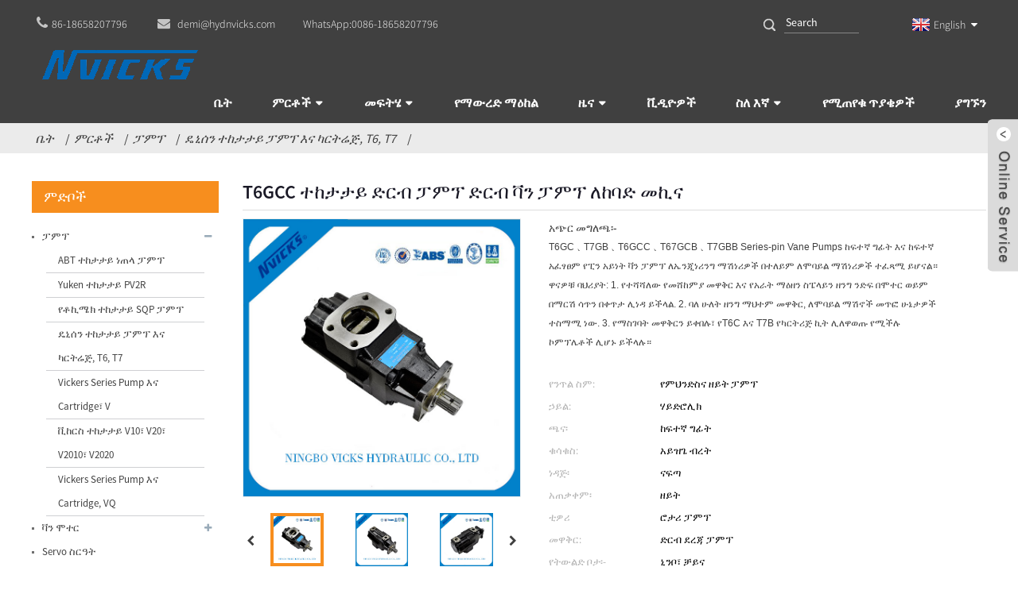

--- FILE ---
content_type: text/html
request_url: https://www.vickshydraulic.com/am/t6gcc-series-double-pump.html
body_size: 15374
content:
<!DOCTYPE html> <html dir="ltr" lang="am"> <head> <title>T6GCC ተከታታይ ድርብ ፓምፕ ድርብ ቫን ፓምፕ ለከባድ መኪና - ቻይና Ningbo Vicks ሃይድሮሊክ</title> <meta http-equiv="Content-Type" content="text/html; charset=UTF-8" />  <!-- Google tag (gtag.js) --> <script async src="https://www.googletagmanager.com/gtag/js?id=G-YXJJH2WHF1"></script> <script>
  window.dataLayer = window.dataLayer || [];
  function gtag(){dataLayer.push(arguments);}
  gtag('js', new Date());

  gtag('config', 'G-YXJJH2WHF1');
</script>  <meta name="viewport" content="width=device-width,initial-scale=1,minimum-scale=1,maximum-scale=1,user-scalable=no"> <link rel="apple-touch-icon-precomposed" href=""> <meta name="format-detection" content="telephone=no"> <meta name="apple-mobile-web-app-capable" content="yes"> <meta name="apple-mobile-web-app-status-bar-style" content="black"> <meta property="og:url" content="https://vickshydraulic.com:443/t6gcc-series-double-pump.html"/> <meta property="og:title" content="T6GCC   Series Double Pump Double Vane Pump for Truck"/> <meta property="og:description" content="T6GC﹑T7GB﹑T6GCC﹑T67GCB﹑T7GBB Series-pin Vane Pumps  The high pressure and high performance pin type vane pump is applicable to engineering machinery, especially to mobile machinery.  The main features: 1.    The improved bearing structure and rectangle spline shaft design can be driven by mot..."/> <meta property="og:type" content="product"/> <meta property="og:image" content="https://www.vickshydraulic.com/uploads/38a0b9238.jpg"/> <meta property="og:site_name" content="https://www.vickshydraulic.com/"/> <link href="https://www.vickshydraulic.com/wp-content/themes/theme79/main.css" rel="stylesheet">   <link href="https://www.vickshydraulic.com/wp-content/themes/theme79/style.css" rel="stylesheet">   <script src="https://www.vickshydraulic.com/wp-content/themes/theme79/js/jquery.min.js"></script>   <script type="text/javascript" src="https://www.vickshydraulic.com/wp-content/themes/theme79/js/validform.min.js"></script> <script type='text/javascript' src='https://www.vickshydraulic.com/wp-content/themes/theme79/js/jquery.themepunch.tools.min.js'></script> <script src="https://www.vickshydraulic.com/wp-content/themes/theme79/js/common.js"></script> <script src="https://www.vickshydraulic.com/wp-content/themes/theme79/js/wow.js"></script> <script type="text/javascript" src="https://www.vickshydraulic.com/wp-content/themes/theme79/js/bottom_service.js"></script> <script src="https://www.vickshydraulic.com/wp-content/themes/theme79/js/owl.carousel.js"></script> <script type="text/javascript" src="https://www.vickshydraulic.com/wp-content/themes/theme79/js/jquery.flexslider-min.js"></script> <script type="text/javascript" src="https://www.vickshydraulic.com/wp-content/themes/theme79/js/jquery.fancybox-1.3.4.js"></script> <script type="text/javascript" src="https://www.vickshydraulic.com/wp-content/themes/theme79/js/cloud-zoom.1.0.3.js"></script> <script src="https://www.vickshydraulic.com/wp-content/themes/theme79/js/jquery.cookie.js"></script> <script src="https://www.vickshydraulic.com/wp-content/themes/theme79/js/skrollr.min.js"></script>  <link type="text/css" rel="stylesheet" href="https://www.vickshydraulic.com/admin/custom_service_3/custom_service_off.css" /> <link type="text/css" rel="stylesheet" href="https://www.vickshydraulic.com/admin/custom_service_3/bottom_service.css" /> <link rel="shortcut icon" href="https://www.vickshydraulic.com/uploads/1c460823.jpg" /> <meta name="author" content="gd-admin"/> <link rel="stylesheet" type="text/css" media="screen" href="https://www.vickshydraulic.com/wp-content/plugins/down-as-pdf/hacklog-down-as-pdf.css" /> <meta name="description" itemprop="description" content="T6GC﹑T7GB﹑T6GCC﹑T67GCB﹑T7GBB Series-pin Vane Pumps ከፍተኛ ግፊት እና ከፍተኛ አፈጻጸም የፒን አይነት ቫን ፓምፕ ለኤንጂነሪንግ ማሽነሪዎች ተፈጻሚ ይሆናል፣" />  <meta name="keywords" itemprop="keywords" content="ድርብ ቫን ፓምፕ ፣ የምህንድስና ዘይት ፓምፕ ፣ የሃይድሮሊክ ፈሳሽ ፓምፕ ፣ ዝቅተኛ የድምፅ ዘይት ፓምፕ ፣ ዴኒሰን ተከታታይ ፓምፕ እና ካርቶን ፣ t6 ፣ t7 ፣ ዋና ምርቶች ፣ ምርቶች ፣ ፓምፕ" />  <link href="//cdn.globalso.com/hide_search.css" rel="stylesheet"/><link href="//www.vickshydraulic.com/style/am.html.css" rel="stylesheet"/><link rel="alternate" hreflang="am" href="https://www.vickshydraulic.com/am/" /></head>  <body> 	<section class="container">     <header class="head-wrapper">     	<nav class="topbar">         	<section class="layout">                 <div class="gm-sep head-contact">                     <div class="head-phone"><a href="tel:86-18658207796"><span>86-18658207796</span></a></div>                     <div class="head-email"><a href="javascript:" class="add_email12"><span>demi@hydnvicks.com</span></a></div> 					<a href="/amWhatsapp:0086-18658207796">WhatsApp:<span>0086-18658207796</span></a>                 </div>                <link href="https://www.vickshydraulic.com/admin/language/language.css" rel="stylesheet"> <script src="https://www.vickshydraulic.com/admin/language/language.js"></script> <div class="change-language ensemble">   <div class="change-language-info">     <div class="change-language-title medium-title"> <div class="language-flag language-flag-en"><a href="javascript:;"><b class="country-flag"></b><span>English</span> </a> </div> <b class="language-icon"></b> </div> 		                             <div class="change-language-cont sub-content">                             <div class="empty"></div>     </div>   </div> </div>                   <section class="head-search">                     <div class="head-search-form">                         <form  action="https://www.vickshydraulic.com/index.php" method="get">         <input class="search-ipt" type="text" placeholder="Search" name="s" id="s" />         <input type="hidden" name="cat" value="490"/>         <input class="search-btn" type="button" value="" /> </form>                     </div>                     <span class="search-toggle"></span>                 </section>             </section>         </nav>         <nav class="nav-bar">           <section class="nav-wrap">           	<div class="logo"> <a href="/am/"><img src="https://www.vickshydraulic.com/uploads/8d9d4c2f3.gif" alt="የቫኔ ፓምፕ፣ የሃይድሮሊክ ሰርቪ ሲስተም፣ የሃይድሮሊክ ዘይት ፓምፕ፣ ኤሌክትሪክ የሃይድሮሊክ ፓምፕ - ቪክስ"></a></div>              <ul class="nav"> <li><a href="/am/" class='menu-image-title-after'><em>ቤት</em></a></li> <li class="current-post-ancestor current-menu-parent"><a href="/am/products/" class='menu-image-title-after'><em>ምርቶች</em></a> <ul class="sub-menu"> 	<li class="current-post-ancestor current-menu-parent"><a href="/am/products/pump/" class='menu-image-title-after'><em>ፓምፕ</em></a> 	<ul class="sub-menu"> 		<li><a href="/am/products/pump/abt-series-single-pump/" class='menu-image-title-after'><em>ABT ተከታታይ ነጠላ ፓምፕ</em></a></li> 		<li><a href="/am/products/pump/pv2r-series/" class='menu-image-title-after'><em>Yuken ተከታታይ PV2R</em></a></li> 		<li><a href="/am/products/pump/sqp-series/" class='menu-image-title-after'><em>የቶኪሜክ ተከታታይ SQP ፓምፕ</em></a></li> 		<li class="current-post-ancestor current-menu-parent"><a href="/am/products/pump/t6t7-series/" class='menu-image-title-after'><em>ዴኒሰን ተከታታይ ፓምፕ እና ካርትሬጅ, T6, T7</em></a></li> 		<li><a href="/am/products/pump/v-series/" class='menu-image-title-after'><em>Vickers Series Pump እና Cartridge፣ V</em></a></li> 		<li><a href="/am/products/pump/v10v20-series/" class='menu-image-title-after'><em>ቪከርስ ተከታታይ V10፣ V20፣ V2010፣ V2020</em></a></li> 		<li><a href="/am/products/pump/vq-series/" class='menu-image-title-after'><em>Vickers Series Pump እና Cartridge, VQ</em></a></li> 	</ul> </li> 	<li><a href="/am/products/vane-motor/" class='menu-image-title-after'><em>ቫን ሞተር</em></a> 	<ul class="sub-menu"> 		<li><a href="/am/products/vane-motor/denison-motor-and-parts/" class='menu-image-title-after'><em>ዴኒሰን ሞተር እና ክፍሎች</em></a></li> 		<li><a href="/am/products/vane-motor/vickers-motor-and-parts/" class='menu-image-title-after'><em>Vickers ሞተር እና ክፍሎች</em></a></li> 	</ul> </li> 	<li><a href="/am/products/servo-system/" class='menu-image-title-after'><em>Servo ስርዓት</em></a></li> </ul> </li> <li><a href="/am/solution/" class='menu-image-title-after'><em>መፍትሄ</em></a> <ul class="sub-menu"> 	<li><a href="/am/solution/rexorth-vg-servo-pump/" class='menu-image-title-after'><em>Rexorth VG ሰርቮ ፓምፕ</em></a></li> 	<li><a href="/am/solution/servo-matching-solutions-2/" class='menu-image-title-after'><em>Servo ተዛማጅ መፍትሄዎች</em></a></li> 	<li><a href="/am/solution/tractor-hydraulic-pump-t6gc-2/" class='menu-image-title-after'><em>ትራክተር ሃይድሮሊክ ፓምፕ T6GC</em></a></li> </ul> </li> <li><a href="/am/download-center/" class='menu-image-title-after'><em>የማውረድ ማዕከል</em></a></li> <li><a href="/am/news" class='menu-image-title-after'><em>ዜና</em></a> <ul class="sub-menu"> 	<li><a href="/am/news_catalog/press/" class='menu-image-title-after'><em>ፕሬስ</em></a></li> 	<li><a href="/am/news_catalog/exhibitions/" class='menu-image-title-after'><em>ኤግዚቢሽኖች</em></a></li> 	<li><a href="/am/news_catalog/technews/" class='menu-image-title-after'><em>ቴክኖሎጂዎች</em></a></li> </ul> </li> <li><a href="/am/video/" class='menu-image-title-after'><em>ቪዲዮዎች</em></a></li> <li><a href="/am/about-us/" class='menu-image-title-after'><em>ስለ እኛ</em></a> <ul class="sub-menu"> 	<li><a href="/am/about-us/company-profile/" class='menu-image-title-after'><em>የኩባንያው መገለጫ</em></a></li> 	<li><a href="/am/factory-pictures/" class='menu-image-title-after'><em>የፋብሪካ ስዕሎች</em></a></li> 	<li><a href="/am/certifications/" class='menu-image-title-after'><em>የምስክር ወረቀቶች</em></a></li> 	<li class="current-post-ancestor current-menu-parent"><a href="/am/main-products/" class='menu-image-title-after'><em>ዋና ምርቶች</em></a></li> </ul> </li> <li><a href="/am/faqs/" class='menu-image-title-after'><em>የሚጠየቁ ጥያቄዎች</em></a></li> <li><a href="/am/contact-us/" class='menu-image-title-after'><em>ያግኙን</em></a></li>                                      </ul>           </section>        </nav>     </header>    	     		<nav class="path-bar">               <ul class="path-nav">              <li> <a itemprop="breadcrumb" href="/am/">ቤት</a></li><li> <a itemprop="breadcrumb" href="/am/products/" title="Products">ምርቶች</a> </li><li> <a itemprop="breadcrumb" href="/am/products/pump/" title="Pump">ፓምፕ</a> </li><li> <a itemprop="breadcrumb" href="/am/products/pump/t6t7-series/" title="Denison Series Pump and Cartridge, T6, T7">ዴኒሰን ተከታታይ ፓምፕ እና ካርትሬጅ, T6, T7</a> </li><li> </li>               </ul>         </nav>              <div id="loading"></div>              <section class="page-layout">             <section class="layout">     			 <!-- aside begin -->     	 <aside class="aside"> <section class="aside-wrap">            <section class="side-widget">              <div class="side-tit-bar">                 <h4 class="side-tit">ምድቦች</h4>              </div>              <div class="side-cate side-hide">                 <ul class="side-cate-menu">                <li class="current-post-ancestor current-menu-parent"><a href="/am/products/pump/" class='menu-image-title-after'><em>ፓምፕ</em></a> <ul class="sub-menu"> 	<li><a href="/am/products/pump/abt-series-single-pump/" class='menu-image-title-after'><em>ABT ተከታታይ ነጠላ ፓምፕ</em></a></li> 	<li><a href="/am/products/pump/pv2r-series/" class='menu-image-title-after'><em>Yuken ተከታታይ PV2R</em></a></li> 	<li><a href="/am/products/pump/sqp-series/" class='menu-image-title-after'><em>የቶኪሜክ ተከታታይ SQP ፓምፕ</em></a></li> 	<li class="current-post-ancestor current-menu-parent"><a href="/am/products/pump/t6t7-series/" class='menu-image-title-after'><em>ዴኒሰን ተከታታይ ፓምፕ እና ካርትሬጅ, T6, T7</em></a></li> 	<li><a href="/am/products/pump/v-series/" class='menu-image-title-after'><em>Vickers Series Pump እና Cartridge፣ V</em></a></li> 	<li><a href="/am/products/pump/v10v20-series/" class='menu-image-title-after'><em>ቪከርስ ተከታታይ V10፣ V20፣ V2010፣ V2020</em></a></li> 	<li><a href="/am/products/pump/vq-series/" class='menu-image-title-after'><em>Vickers Series Pump እና Cartridge, VQ</em></a></li> </ul> </li> <li><a href="/am/products/vane-motor/" class='menu-image-title-after'><em>ቫን ሞተር</em></a> <ul class="sub-menu"> 	<li><a href="/am/products/vane-motor/denison-motor-and-parts/" class='menu-image-title-after'><em>ዴኒሰን ሞተር እና ክፍሎች</em></a></li> 	<li><a href="/am/products/vane-motor/vickers-motor-and-parts/" class='menu-image-title-after'><em>Vickers ሞተር እና ክፍሎች</em></a></li> </ul> </li> <li><a href="/am/products/servo-system/" class='menu-image-title-after'><em>Servo ስርዓት</em></a></li>                 </ul>              </div>           </section>  		  <section class="side-widget">              <div class="side-tit-bar">                 <h4 class="side-tit">የባህሪ ምርቶች</h4>              </div>              <section class="products-scroll-list-wrap side-hide">              	<a href="javascript:" class="products-scroll-btn-prev"><b></b></a>                  <div class="products-scroll-list">                     <ul>                        <li>                           <a href="/am/factory-manufacturing-china-vickers-bomba-v10-v20-v2010-hydraulic-vane-pump-and-spare-parts.html"><img src="https://www.vickshydraulic.com/uploads/V20-1-300x300.jpg" alt="የፋብሪካ ማምረቻ ቻይና Vickers Bomba V10 V20 V2010 የሃይድሮሊክ ቫን ፓምፕ እና መለዋወጫዎች"></a>                           <div class="pd-info">                                <div class="pd-name"><a href="/am/factory-manufacturing-china-vickers-bomba-v10-v20-v2010-hydraulic-vane-pump-and-spare-parts.html">የፋብሪካ ማምረቻ ቻይና Vickers Bomba V10 V20 V2...</a></div>                           </div>                        </li>                        <li>                           <a href="/am/sumitomo-internal-gear-pump.html"><img src="https://www.vickshydraulic.com/uploads/3e5c160f-300x300.jpg" alt="QT52 ከፍተኛ ግፊት Sumitomo የውስጥ Gear ፓምፕ መርፌ ማሽን"></a>                           <div class="pd-info">                                <div class="pd-name"><a href="/am/sumitomo-internal-gear-pump.html">QT52 ከፍተኛ ግፊት ሱሚቶሞ የውስጥ ማርሽ ፓምፕ ለ I...</a></div>                           </div>                        </li>                        <li>                           <a href="/am/1264.html"><img src="https://www.vickshydraulic.com/uploads/fbb3e28d2-300x300.jpg" alt="Vicks Servo ስርዓት ለ መርፌ የሚቀርጸው ማሽን Servo ዘይት ፓምፕ"></a>                           <div class="pd-info">                                <div class="pd-name"><a href="/am/1264.html">Vicks Servo ስርዓት ለ መርፌ የሚቀርጸው ማሽን Ser...</a></div>                           </div>                        </li>                        <li>                           <a href="/am/vicks-servo-drive-taiwan-detla.html"><img src="https://www.vickshydraulic.com/uploads/af4f5f12-300x300.jpg" alt="Vicks Servo Drive ታይዋን ዴልታ ድራይቭ ለ መርፌ የሚቀርጸው ማሽን"></a>                           <div class="pd-info">                                <div class="pd-name"><a href="/am/vicks-servo-drive-taiwan-detla.html">Vicks Servo Drive ታይዋን ዴልታ ድራይቭ ለክትባት M...</a></div>                           </div>                        </li>                        <li>                           <a href="/am/vq-series-cartridge.html"><img src="https://www.vickshydraulic.com/uploads/1f6b7aa3-300x300.jpg" alt="VQ Series Cartridge Vickers የሃይድሮሊክ ፓምፕ ክፍሎች ለ CAT"></a>                           <div class="pd-info">                                <div class="pd-name"><a href="/am/vq-series-cartridge.html">VQ Series Cartridge Vickers የሃይድሮሊክ ፓምፕ ክፍሎች ለ...</a></div>                           </div>                        </li>                        <li>                           <a href="/am/vickers-series-vane-cartridge.html"><img src="https://www.vickshydraulic.com/uploads/bb90958e1-300x300.jpg" alt="Vickers Series Vane Cartridge የሃይድሮሊክ ቫን ፓምፕ ክፍሎች ለማሽን"></a>                           <div class="pd-info">                                <div class="pd-name"><a href="/am/vickers-series-vane-cartridge.html">Vickers Series Vane Cartridge ሃይድሮሊክ ቫኔ ፓምፕ ፓ...</a></div>                           </div>                        </li>                        <li>                           <a href="/am/t6-series-cartridge-kit.html"><img src="https://www.vickshydraulic.com/uploads/7642a7a21-300x300.jpg" alt="T6 ተከታታይ Cartridge ኪት ዴኒሰን ነጠላ ፓምፕ ክፍል T6C T6D T6E ጋሪዎች"></a>                           <div class="pd-info">                                <div class="pd-name"><a href="/am/t6-series-cartridge-kit.html">T6 Series Cartridge Kit ዴኒሰን ነጠላ ፓምፕ ክፍል T6C...</a></div>                           </div>                        </li>                        <li>                           <a href="/am/v%ef%bd%91-series-double-pump.html"><img src="https://www.vickshydraulic.com/uploads/38a0b92314-300x300.jpg" alt="VＱ ተከታታይ ድርብ ፓምፕ ቪከርስ 3525VQ ቫን ፓምፕ ለግንባታ ማሽነሪዎች"></a>                           <div class="pd-info">                                <div class="pd-name"><a href="/am/v%ef%bd%91-series-double-pump.html">VＱ ተከታታይ ድርብ ፓምፕ ቪከርስ 3525VQ Vane Pump ለ ...</a></div>                           </div>                        </li>                        <li>                           <a href="/am/3525vv-series-vane-pump.html"><img src="https://www.vickshydraulic.com/uploads/38a0b92310-300x300.jpg" alt="3525V Series Vane Pump Double Vane Pump ለማሽን"></a>                           <div class="pd-info">                                <div class="pd-name"><a href="/am/3525vv-series-vane-pump.html">3525V Series Vane Pump Double Vane Pump ለማሽን</a></div>                           </div>                        </li>                        <li>                           <a href="/am/t7-series-single-pumps.html"><img src="https://www.vickshydraulic.com/uploads/38a0b9239-300x300.jpg" alt="T7 ተከታታይ ነጠላ ፓምፖች T7B ከፍተኛ ግፊት ቫን ፓምፕ ለ Excavator"></a>                           <div class="pd-info">                                <div class="pd-name"><a href="/am/t7-series-single-pumps.html">T7 Series ነጠላ ፓምፖች T7B ከፍተኛ ግፊት ቫን ፓምፕ ...</a></div>                           </div>                        </li>                        <li>                           <a href="/am/t6gcc-series-double-pump.html"><img src="https://www.vickshydraulic.com/uploads/38a0b9238-300x300.jpg" alt="T6GCC ተከታታይ ድርብ ፓምፕ ድርብ ቫን ፓምፕ ለከባድ መኪና"></a>                           <div class="pd-info">                                <div class="pd-name"><a href="/am/t6gcc-series-double-pump.html">T6GCC ተከታታይ ድርብ ፓምፕ ድርብ ቫን ፓምፕ ለከባድ መኪና</a></div>                           </div>                        </li>                        <li>                           <a href="/am/t6-series-double-pump.html"><img src="https://www.vickshydraulic.com/uploads/38a0b9234-300x300.jpg" alt="T6 ተከታታይ ድርብ ፓምፕ ዝቅተኛ ጫጫታ ኃይለኛ ቫን ፓምፕ"></a>                           <div class="pd-info">                                <div class="pd-name"><a href="/am/t6-series-double-pump.html">T6 ተከታታይ ድርብ ፓምፕ ዝቅተኛ ጫጫታ ኃይለኛ ቫን ፓምፕ</a></div>                           </div>                        </li>                        <li>                           <a href="/am/pv2r-series-vane-pump.html"><img src="https://www.vickshydraulic.com/uploads/38a0b923-300x300.jpg" alt="የ PV2R ተከታታይ ድርብ ቫን ፓምፕ ዩከን የሃይድሮሊክ ዘይት ፓምፕ ለክትባት ማሽን"></a>                           <div class="pd-info">                                <div class="pd-name"><a href="/am/pv2r-series-vane-pump.html">የPV2R ተከታታይ ድርብ ቫን ፓምፕ ዩከን የሃይድሮሊክ ዘይት ፓምፕ...</a></div>                           </div>                        </li>                        <li>                           <a href="/am/sqp-series-single-pump.html"><img src="https://www.vickshydraulic.com/uploads/6c1e1c052-300x300.jpg" alt="SQP Series ነጠላ ፓምፕ የሃይድሮሊክ ዘይት ፓምፕ SQP1 SQP2 SQP3 ለጡብ ማሽን"></a>                           <div class="pd-info">                                <div class="pd-name"><a href="/am/sqp-series-single-pump.html">SQP ተከታታይ ነጠላ ፓምፕ የሃይድሮሊክ ዘይት ፓምፕ SQP1 SQP2 ...</a></div>                           </div>                        </li>                                        </ul>                   </div>                  <a href="javascript:" class="products-scroll-btn-next"><b></b></a>               </section>            </section>   		   <section class="aside-wrap"> 	  </aside>           <!--// aisde end -->                        <!-- main begin -->            <section class="main" >            	<section class="detail-wrap">                      <!-- product info -->               <section class="product-intro">               	 <h1 class="product-title">T6GCC ተከታታይ ድርብ ፓምፕ ድርብ ቫን ፓምፕ ለከባድ መኪና</h1>  <div class="product-view" > <!-- Piliang S--> <!-- Piliang E--> <div class="product-image"><a class="cloud-zoom" id="zoom1" data-zoom="adjustX:0, adjustY:0" href="https://www.vickshydraulic.com/uploads/38a0b9238.jpg"> <img src="https://www.vickshydraulic.com/uploads/38a0b9238.jpg" itemprop="image" title="" alt="T6GCC ተከታታይ ድርብ ፓምፕ ድርብ ቫን ፓምፕ ለከባድ መኪና ተለይቶ የቀረበ ምስል" style="width:100%" /></a> </div>             <div class="image-additional">            	 <ul>    			                     <li class="current"><a class="cloud-zoom-gallery item"  href="https://www.vickshydraulic.com/uploads/38a0b9238.jpg" data-zoom="useZoom:zoom1, smallImage:https://www.vickshydraulic.com/uploads/38a0b9238-300x300.jpg"><img src="https://www.vickshydraulic.com/uploads/38a0b9238.jpg" alt="T6GCC ተከታታይ ድርብ ፓምፕ ድርብ ቫን ፓምፕ ለከባድ መኪና" /><img src="https://www.vickshydraulic.com/uploads/38a0b9238.jpg" alt="T6GCC ተከታታይ ድርብ ፓምፕ ድርብ ቫን ፓምፕ ለከባድ መኪና" class="popup" /></a></li>                     <li><a class="cloud-zoom-gallery item"  href="https://www.vickshydraulic.com/uploads/8d9d4c2f8.jpg" data-zoom="useZoom:zoom1, smallImage:https://www.vickshydraulic.com/uploads/8d9d4c2f8-300x300.jpg"><img src="https://www.vickshydraulic.com/uploads/8d9d4c2f8.jpg" alt="T6GCC ተከታታይ ድርብ ፓምፕ ድርብ ቫን ፓምፕ ለከባድ መኪና" /><img src="https://www.vickshydraulic.com/uploads/8d9d4c2f8.jpg" alt="T6GCC ተከታታይ ድርብ ፓምፕ ድርብ ቫን ፓምፕ ለከባድ መኪና" class="popup" /></a></li>                     <li><a class="cloud-zoom-gallery item"  href="https://www.vickshydraulic.com/uploads/7e4b5ce28.jpg" data-zoom="useZoom:zoom1, smallImage:https://www.vickshydraulic.com/uploads/7e4b5ce28-300x300.jpg"><img src="https://www.vickshydraulic.com/uploads/7e4b5ce28.jpg" alt="T6GCC ተከታታይ ድርብ ፓምፕ ድርብ ቫን ፓምፕ ለከባድ መኪና" /><img src="https://www.vickshydraulic.com/uploads/7e4b5ce28.jpg" alt="T6GCC ተከታታይ ድርብ ፓምፕ ድርብ ቫን ፓምፕ ለከባድ መኪና" class="popup" /></a></li>                     <li><a class="cloud-zoom-gallery item"  href="https://www.vickshydraulic.com/uploads/79a2f3e74.jpg" data-zoom="useZoom:zoom1, smallImage:https://www.vickshydraulic.com/uploads/79a2f3e74-300x300.jpg"><img src="https://www.vickshydraulic.com/uploads/79a2f3e74.jpg" alt="T6GCC ተከታታይ ድርብ ፓምፕ ድርብ ቫን ፓምፕ ለከባድ መኪና" /><img src="https://www.vickshydraulic.com/uploads/79a2f3e74.jpg" alt="T6GCC ተከታታይ ድርብ ፓምፕ ድርብ ቫን ፓምፕ ለከባድ መኪና" class="popup" /></a></li> 			 </ul>             </div> </div> <script>
nico_cloud_zoom();
</script> <section class="product-summary">    <div class="product-meta">                                     <h3>አጭር መግለጫ፡-</h3> <p>T6GC﹑T7GB﹑T6GCC﹑T67GCB﹑T7GBB Series-pin Vane Pumps ከፍተኛ ግፊት እና ከፍተኛ አፈፃፀም የፒን አይነት ቫን ፓምፕ ለኤንጂነሪንግ ማሽነሪዎች በተለይም ለሞባይል ማሽነሪዎች ተፈጻሚ ይሆናል። ዋናዎቹ ባህሪያት: 1. የተሻሻለው የመሸከምያ መዋቅር እና የአራት ማዕዘን ስፔላይን ዘንግ ንድፍ በሞተር ወይም በማርሽ ሳጥን በቀጥታ ሊነዳ ይችላል. 2. ባለ ሁለት ዘንግ ማህተም መዋቅር, ለሞባይል ማሽኖች መጥፎ ሁኔታዎች ተስማሚ ነው. 3. የማስገባት መዋቅርን ይቀበሉ፣ የT6C እና T7B የካርትሪጅ ኪት ሊለዋወጡ የሚችሉ ኮምፕሌቶች ሊሆኑ ይችላሉ።</p> <br /> 			 <li><em>የንጥል ስም:</em>የምህንድስና ዘይት ፓምፕ</li> 			 <li><em>ኃይል:</em>ሃይድሮሊክ</li> 			 <li><em>ጫና፡</em>ከፍተኛ ግፊት</li> 			 <li><em>ቁሳቁስ:</em>አይዝጌ ብረት</li> 			 <li><em>ነዳጅ፡</em>ናፍጣ</li> 			 <li><em>አጠቃቀም፡</em>ዘይት</li> 			 <li><em>ቲዎሪ</em>ሮታሪ ፓምፕ</li> 			 <li><em>መዋቅር:</em>ድርብ ደረጃ ፓምፕ</li> 			 <li><em>የትውልድ ቦታ፡-</em>ኒንቦ፣ ቻይና</li> 			 <li><em>ማድረስ</em>7-15 ቀናት</li> 	</div> <div class="gm-sep product-btn-wrap">     <a href="/am#send-email" class="email">ኢሜይል ይላኩልን።</a>     <a href="https://www.vickshydraulic.com/products_pdf/t6gcc-series-double-pump.pdf" target="_blank" rel="external nofollow"   class="pdf">እንደ PDF አውርድ</a> </div>  <div class="share-this"><div class="addthis_sharing_toolbox"></div><script type="text/javascript" src="//s7.addthis.com/js/300/addthis_widget.js#pubid=ra-542380e974172b9d" async="async"></script></div> </section>               </section>                  <section class="tab-content-wrap product-detail">                  <div class="tab-title-bar detail-tabs">                     <h2 class="tab-title title current"><span>የምርት ዝርዝር</span></h2> 					  		                   	<h2 class="tab-title title"><span>የምርት መለያዎች</span></h2>                   </div>                  <section class="tab-panel-wrap">                  <section class="tab-panel disabled entry">                  	                 <section class="tab-panel-content"> 				  				  <div class="fl-builder-content fl-builder-content-1152 fl-builder-content-primary fl-builder-global-templates-locked" data-post-id="1152"><div class="fl-row fl-row-fixed-width fl-row-bg-none fl-node-600a799279193" data-node="600a799279193"> 	<div class="fl-row-content-wrap"> 				<div class="fl-row-content fl-row-fixed-width fl-node-content"> 		 <div class="fl-col-group fl-node-600a799279e18" data-node="600a799279e18"> 			<div class="fl-col fl-node-600a79927a06b" data-node="600a79927a06b" style="width: 100%;"> 	<div class="fl-col-content fl-node-content"> 	<div class="fl-module fl-module-rich-text fl-node-600a79927c990" data-node="600a79927c990" data-animation-delay="0.0"> 	<div class="fl-module-content fl-node-content"> 		<div class="fl-rich-text"> 	<p><strong><span style="font-size: 16px; font-family: 'Arial','sans-serif';">ቲ6ጂሲ</span></strong><strong><span style="font-size: 16px; font-family: 宋体;">﹑</span></strong><strong><span style="font-size: 16px; font-family: 'Arial','sans-serif';">T7GB</span></strong><strong><span style="font-size: 16px; font-family: 宋体;">﹑</span></strong><strong><span style="font-size: 16px; font-family: 'Arial','sans-serif';">T6GCC</span></strong><strong><span style="font-size: 16px; font-family: 宋体;">﹑</span></strong><strong><span style="font-size: 16px; font-family: 'Arial','sans-serif';">T67GCB</span></strong><strong><span style="font-size: 16px; font-family: 宋体;">﹑</span></strong><strong><span style="font-size: 16px; font-family: 'Arial','sans-serif';">T7GBB ተከታታይ-ሚስማር ቫኔ ፓምፖች</span></strong></p> <p><span style="font-size: 16px; font-family: 'Arial','sans-serif';">ከፍተኛ ግፊት እና ከፍተኛ አፈፃፀም የፒን አይነት ቫን ፓምፑ ለኤንጂነሪንግ ማሽነሪዎች በተለይም ለሞባይል ማሽኖች ይሠራል.</span></p> <p><strong><span style="font-size: 16px; font-family: 'Arial','sans-serif';">ዋና ዋና ባህሪያት:</span></strong></p> <p style="margin-left: 24px;"><span style="font-size: 16px; font-family: 'Arial','sans-serif';">1.<span style="font: 9px 'Times New Roman';">   </span></span><span style="font-size: 16px; font-family: 'Arial','sans-serif';">የተሻሻለው የመሸከምያ መዋቅር እና አራት ማዕዘን ስፔላይን ዘንግ ንድፍ በሞተር ወይም በማርሽ ሳጥን በቀጥታ ሊነዳ ይችላል።</span></p> <p style="margin-left: 24px;"><span style="font-size: 16px; font-family: 'Arial','sans-serif';">2.<span style="font: 9px 'Times New Roman';">   </span></span><span style="font-size: 16px; font-family: 'Arial','sans-serif';">ባለ ሁለት ዘንግ ማህተም መዋቅር ለሞባይል ማሽኖች መጥፎ ሁኔታዎች ተስማሚ ነው።</span></p> <p style="margin-left: 24px;"><span style="font-size: 16px; font-family: 'Arial','sans-serif';">3.<span style="font: 9px 'Times New Roman';">   </span></span><span style="font-size: 16px; font-family: 'Arial','sans-serif';">የማስገባት መዋቅርን ይቀበሉ፣ የT6C እና T7B የካርትሪጅ ኪት ሙሉ ለሙሉ ሊለዋወጡ ይችላሉ፣ ለመጠገን በጣም ምቹ ናቸው።</span></p> <p><span style="font-size: 14px; color: #000000;">&lt; የሞዴል ስያሜ<br /> </span></p> <table style="width: 879px;display:block;overflow:scroll;"> <colgroup> <col width="72" /> <col style="width: 102.75pf;" width="137" /> <col style="width: 106.50pf;" width="142" /> <col width="72" /> <col style="width: 81.75pf;" width="109" /> <col style="width: 59.25pf;" width="79" /> <col width="72" /> <col style="width: 68.25pf;" width="91" /> <col style="width: 78.75pf;" width="105" /></colgroup> <tbody> <tr class="firstRow" style="height: 15.75pf;"> <td style="color: #000000; font-size: 16px; font-weight: bold; font-style: normal; text-align: center; vertical-align: bottom; border-width: 1px; border-style: solid; border-color: #000000;" width="72" height="21"><span style="font-size: 14px; color: #000000;">T6GCC</span></td> <td style="color: #000000; font-size: 16px; font-weight: bold; font-style: normal; text-align: center; vertical-align: bottom; border-width: 1px; border-style: solid; border-color: #000000;" width="137" height="21"><span style="font-size: 14px; color: #000000;">-B25</span></td> <td style="color: #000000; font-size: 16px; font-weight: bold; font-style: normal; text-align: center; vertical-align: bottom; border-width: 1px; border-style: solid; border-color: #000000;" width="142" height="21"><span style="font-size: 14px; color: #000000;">-B17</span></td> <td style="color: #000000; font-size: 16px; font-weight: bold; font-style: normal; text-align: center; vertical-align: bottom; border-width: 1px; border-style: solid; border-color: #000000;" width="72" height="21"><span style="font-size: 14px; color: #000000;">-6</span></td> <td style="color: #000000; font-size: 16px; font-weight: bold; font-style: normal; text-align: center; vertical-align: bottom; border-width: 1px; border-style: solid; border-color: #000000;" width="109" height="21"><span style="font-size: 14px; color: #000000;">R</span></td> <td style="color: #000000; font-size: 16px; font-weight: bold; font-style: normal; text-align: center; vertical-align: bottom; border-width: 1px; border-style: solid; border-color: #000000;" width="79" height="21"><span style="font-size: 14px; color: #000000;">02</span></td> <td style="color: #000000; font-size: 16px; font-weight: bold; font-style: normal; text-align: center; vertical-align: bottom; border-width: 1px; border-style: solid; border-color: #000000;" width="72" height="21"><span style="font-size: 14px; color: #000000;">-B</span></td> <td style="color: #000000; font-size: 16px; font-weight: bold; font-style: normal; text-align: center; vertical-align: bottom; border-width: 1px; border-style: solid; border-color: #000000;" width="91" height="21"><span style="font-size: 14px; color: #000000;">1</span></td> <td style="color: #000000; font-size: 16px; font-weight: bold; font-style: normal; text-align: center; vertical-align: bottom; border-width: 1px; border-style: solid; border-color: #000000;" width="105" height="21"><span style="font-size: 14px; color: #000000;">10</span></td> </tr> <tr style="height: 31.50pf;"> <td style="color: #000000; font-size: 16px; font-weight: bold; font-style: normal; text-align: center; vertical-align: middle; border-width: 1px; border-style: solid; border-color: #000000;" width="72" height="42"><span style="font-size: 14px; color: #000000;">ተከታታይ</span></td> <td style="color: #000000; font-size: 16px; font-weight: bold; font-style: normal; text-align: center; vertical-align: middle; white-space: normal; border-width: 1px; border-style: solid; border-color: #000000;" width="137" height="42"><span style="font-size: 14px; color: #000000;">የወራጅ-ዘንግ መጨረሻ ፓምፕ</span></td> <td style="color: #000000; font-size: 16px; font-weight: bold; font-style: normal; text-align: center; vertical-align: middle; white-space: normal; border-width: 1px; border-style: solid; border-color: #000000;" width="142" height="42"><span style="font-size: 14px; color: #000000;">ወራጅ-ሽፋን መጨረሻ ፓምፕ</span></td> <td style="color: #000000; font-size: 16px; font-weight: bold; font-style: normal; text-align: center; vertical-align: middle; white-space: normal; border-width: 1px; border-style: solid; border-color: #000000;" width="72" height="42"><span style="font-size: 14px; color: #000000;">ዘንግ ዓይነት</span></td> <td style="color: #000000; font-size: 16px; font-weight: bold; font-style: normal; text-align: center; vertical-align: middle; border-width: 1px; border-style: solid; border-color: #000000;" width="109" height="42"><span style="font-size: 14px; color: #000000;">ማዞር</span></td> <td style="color: #000000; font-size: 16px; font-weight: bold; font-style: normal; text-align: center; vertical-align: middle; white-space: normal; border-width: 1px; border-style: solid; border-color: #000000;" width="79" height="42"><span style="font-size: 14px; color: #000000;">የወደብ አቀማመጥ</span></td> <td style="color: #000000; font-size: 16px; font-weight: bold; font-style: normal; text-align: center; vertical-align: middle; white-space: normal; border-width: 1px; border-style: solid; border-color: #000000;" width="72" height="42"><span style="font-size: 14px; color: #000000;">ንድፍ<br />ቁጥር</span></td> <td style="color: #000000; font-size: 16px; font-weight: bold; font-style: normal; text-align: center; vertical-align: middle; white-space: normal; border-width: 1px; border-style: solid; border-color: #000000;" width="91" height="42"><span style="font-size: 14px; color: #000000;">ማተም<br />ደረጃ</span></td> <td style="color: #000000; font-size: 16px; font-weight: bold; font-style: normal; text-align: center; vertical-align: middle; white-space: normal; border-width: 1px; border-style: solid; border-color: #000000;" width="105" height="42"><span style="font-size: 14px; color: #000000;">ወደብ<br />ልኬቶች</span></td> </tr> <tr style="height: 81.75pf;"> <td style="color: #000000; font-size: 15px; font-weight: 400; font-style: normal; text-align: left; vertical-align: middle; border-width: 1px; border-style: solid; border-color: #000000;" width="72" height="109"><span style="font-size: 14px; color: #000000;">T6GCC</span></td> <td style="color: #000000; font-size: 15px; font-weight: 400; font-style: normal; text-align: left; vertical-align: middle; white-space: normal; border-width: 1px; border-style: solid; border-color: #000000;" width="137" height="109"><span style="font-size: 14px; color: #000000;">B03፣B05፣B06፣B08፣B10፣B12፣B14፣B17፣B20፣B22፣B25፣B28፣B31</span></td> <td style="color: #000000; font-size: 15px; font-weight: 400; font-style: normal; text-align: left; vertical-align: middle; white-space: normal; border-width: 1px; border-style: solid; border-color: #000000;" width="142" height="109"><span style="font-size: 14px; color: #000000;">B03፣B05፣B06፣B08፣B10፣B12፣B14፣B17፣B20፣B22፣B25፣B28፣B31</span></td> <td style="color: #000000; font-size: 15px; font-weight: 400; font-style: normal; vertical-align: middle; white-space: normal; border-width: 1px; border-style: solid; border-color: #000000;" rowspan="3" width="72" height="306"><span style="font-size: 14px; color: #000000;">የሾላውን መጠን ይመልከቱ</span></td> <td style="color: #000000; font-size: 15px; font-weight: 400; font-style: normal; vertical-align: middle; white-space: normal; border-width: 1px; border-style: solid; border-color: #000000; word-break: break-all;" rowspan="3" width="109" height="306"><span style="font-size: 14px; color: #000000;">(ከፓምፑ ዘንግ ጫፍ ላይ ያሉ እይታዎች)<br /> </span><span style="font-size: 14px; color: #000000;">R-ቀኝ እጅ በሰዓት አቅጣጫ<br /> </span></p> <p><span style="font-size: 14px; color: #000000;">L-ግራ እጅ በተቃራኒ ሰዓት አቅጣጫ</span></td> <td style="color: #000000; font-size: 15px; font-weight: 400; font-style: normal; text-align: center; vertical-align: middle; border-width: 1px; border-style: solid; border-color: #000000;" rowspan="3" width="79" height="306"><span style="font-size: 14px; color: #000000;">ከታች ይመልከቱ</span></td> <td style="color: #000000; font-size: 15px; font-weight: 400; font-style: normal; text-align: center; vertical-align: middle; border-width: 1px; border-style: solid; border-color: #000000;" rowspan="3" width="72" height="306"><span style="font-size: 14px; color: #000000;">ለ</span></td> <td style="color: #000000; font-size: 15px; font-weight: 400; font-style: normal; text-align: left; vertical-align: middle; white-space: normal; border-width: 1px; border-style: solid; border-color: #000000;" rowspan="3" width="91" height="306"><span style="font-size: 14px; color: #000000;">1-ኤስ1፣<br />NBR<br />ናይትሪል ጎማ<br />5-S5፣<br />Fluororubber</span></td> <td style="color: #000000; font-size: 15px; font-weight: 400; font-style: normal; text-align: center; vertical-align: middle; white-space: normal; border-width: 1px; border-style: solid; border-color: #000000;" rowspan="3" width="105" height="306"><span style="font-size: 14px; color: #000000;">00 ፣ 01 ፣ 10 ፣ 11 ፣ የመጫኛ ልኬቶችን ይመልከቱ</span></td> </tr> <tr style="height: 78.75pf;"> <td style="color: #000000; font-size: 15px; font-weight: 400; font-style: normal; text-align: left; vertical-align: middle; border-width: 1px; border-style: solid; border-color: #000000;" width="72" height="105"><span style="font-size: 14px; color: #000000;">T67GCB</span></td> <td style="color: #000000; font-size: 15px; font-weight: 400; font-style: normal; text-align: left; vertical-align: middle; white-space: normal; border-width: 1px; border-style: solid; border-color: #000000;" width="137" height="105"><span style="font-size: 14px; color: #000000;">B03፣B05፣B06፣B08፣B10፣B12፣B14፣B17፣B20፣B22፣B25፣B28፣B31</span></td> <td style="color: #000000; font-size: 15px; font-weight: 400; font-style: normal; text-align: left; vertical-align: middle; white-space: normal; border-width: 1px; border-style: solid; border-color: #000000;" width="142" height="105"><span style="font-size: 14px; color: #000000;">B02፣B03፣B04፣B05፣B06፣B07፣B08፣B10፣B12፣B15</span></td> </tr> <tr style="height: 69.00pf;"> <td style="color: #000000; font-size: 15px; font-weight: 400; font-style: normal; text-align: left; vertical-align: middle; border-width: 1px; border-style: solid; border-color: #000000;" width="72" height="92"><span style="font-size: 14px; color: #000000;">T7GBB</span></td> <td style="color: #000000; font-size: 15px; font-weight: 400; font-style: normal; text-align: left; vertical-align: middle; white-space: normal; border-width: 1px; border-style: solid; border-color: #000000;" width="137" height="92"><span style="font-size: 14px; color: #000000;">B02፣B03፣B04፣B05፣B06፣B07፣B08፣B10፣B12፣B15</span></td> <td style="color: #000000; font-size: 15px; font-weight: 400; font-style: normal; text-align: left; vertical-align: middle; white-space: normal; border-width: 1px; border-style: solid; border-color: #000000;" width="142" height="92"><span style="font-size: 14px; color: #000000;">B02፣B03፣B04፣B05፣B06፣B07፣B08፣B10፣B12፣B15</span></td> </tr> </tbody> </table> <p><span style="font-size: 14px; color: #000000;">B03፡ B ማለት ሁለቱ ስቲሪንግ ቫልቭ የታርጋ መዋቅር ነው።</span></p> <p><span style="font-size: 14px; color: #000000;">አግባብነት ያላቸው ተከታታይ ፣ ሞዴሉ በአንድ ድምጽ ነው። እባክዎን T6 ተከታታይ ነጠላ የፓምፕ መረጃዎችን ይመልከቱ<br /> </span></p> <p><span style="font-size: 14px; color: #000000;">የመጫኛ ልኬቶች<br /> </span></p> <table style="width: 742px; height: 135px;"> <colgroup> <col width="72" /> <col width="72" /> <col width="98" /> <col width="72" /> <col width="72" /> <col width="72" /> <col width="72" /> <col width="72" /> <col width="140" /></colgroup> <tbody> <tr class="firstRow"> <td rowspan="2" colspan="3" width="216" height="40"><span style="font-family: arial,helvetica,sans-serif; font-size: 14px; color: #000000;">የነዳጅ ወደብ</span></td> <td rowspan="2" width="72" height="40"><span style="font-family: arial,helvetica,sans-serif; font-size: 14px; color: #000000;">Flange</span></td> <td colspan="5" width="360" height="20"><span style="font-family: arial,helvetica,sans-serif; font-size: 14px; color: #000000;">ጫን ልኬቶች(ሚሜ)</span></td> </tr> <tr> <td width="72" height="20"><span style="font-family: arial,helvetica,sans-serif; font-size: 14px; color: #000000;">A1</span></td> <td width="72" height="20"><span style="font-family: arial,helvetica,sans-serif; font-size: 14px; color: #000000;">B1</span></td> <td width="72" height="20"><span style="font-family: arial,helvetica,sans-serif; font-size: 14px; color: #000000;">∅C1</span></td> <td width="72" height="20"><span style="font-family: arial,helvetica,sans-serif; font-size: 14px; color: #000000;">D1</span></td> <td width="140" height="20"><span style="font-family: arial,helvetica,sans-serif; font-size: 14px; color: #000000;">T1 ክር</span></td> </tr> <tr> <td rowspan="5" width="72" height="95"><span style="font-family: arial,helvetica,sans-serif; font-size: 14px; color: #000000;">T6GCC T67GCB T7GBB</span></td> <td width="72" height="19"><span style="font-family: arial,helvetica,sans-serif; font-size: 14px; color: #000000;">P1</span></td> <td width="98" height="19"><span style="font-family: arial,helvetica,sans-serif; font-size: 14px; color: #000000;">1"</span></td> <td width="72" height="19"><span style="font-family: arial,helvetica,sans-serif; font-size: 14px; color: #000000;">F08</span></td> <td width="72" height="19"><span style="font-family: arial,helvetica,sans-serif; font-size: 14px; color: #000000;">26.2</span></td> <td width="72" height="19"><span style="font-family: arial,helvetica,sans-serif; font-size: 14px; color: #000000;">52.4</span></td> <td width="72" height="19"><span style="font-family: arial,helvetica,sans-serif; font-size: 14px; color: #000000;">25.4</span></td> <td width="72" height="19"><span style="font-family: arial,helvetica,sans-serif; font-size: 14px; color: #000000;">76.2</span></td> <td width="140" height="19"><span style="font-family: arial,helvetica,sans-serif; font-size: 14px; color: #000000;">3/8&quot; -16UNCx19.0</span></td> </tr> <tr> <td rowspan="2" width="72" height="38"><span style="font-family: arial,helvetica,sans-serif; font-size: 14px; color: #000000;">P2</span></td> <td width="98" height="19"><span style="font-family: arial,helvetica,sans-serif; font-size: 14px; color: #000000;">01 እና 11፡ 3/4&quot;</span></td> <td width="72" height="19"><span style="font-family: arial,helvetica,sans-serif; font-size: 14px; color: #000000;">F06</span></td> <td width="72" height="19"><span style="font-family: arial,helvetica,sans-serif; font-size: 14px; color: #000000;">22.2</span></td> <td width="72" height="19"><span style="font-family: arial,helvetica,sans-serif; font-size: 14px; color: #000000;">47.6</span></td> <td width="72" height="19"><span style="font-family: arial,helvetica,sans-serif; font-size: 14px; color: #000000;">19.0</span></td> <td width="72" height="19"><span style="font-family: arial,helvetica,sans-serif; font-size: 14px; color: #000000;">76.2</span></td> <td rowspan="2" width="140" height="38"><span style="font-family: arial,helvetica,sans-serif; font-size: 14px; color: #000000;">3/8&quot; -16UNCx19.0</span></td> </tr> <tr> <td width="98" height="19"><span style="font-family: arial,helvetica,sans-serif; font-size: 14px; color: #000000;">00&amp;10&quot; 1&quot;</span></td> <td width="72" height="19"><span style="font-family: arial,helvetica,sans-serif; font-size: 14px; color: #000000;">F08</span></td> <td width="72" height="19"><span style="font-family: arial,helvetica,sans-serif; font-size: 14px; color: #000000;">26.2</span></td> <td width="72" height="19"><span style="font-family: arial,helvetica,sans-serif; font-size: 14px; color: #000000;">52.4</span></td> <td width="72" height="19"><span style="font-family: arial,helvetica,sans-serif; font-size: 14px; color: #000000;">25.4</span></td> <td width="72" height="19"><span style="font-family: arial,helvetica,sans-serif; font-size: 14px; color: #000000;">74.7</span></td> </tr> <tr> <td rowspan="2" width="72" height="38"><span style="font-family: arial,helvetica,sans-serif; font-size: 14px; color: #000000;">S</span></td> <td width="98" height="19"><span style="font-family: arial,helvetica,sans-serif; font-size: 14px; color: #000000;">10 እና 11፡ 2-1/2&quot;</span></td> <td width="72" height="19"><span style="font-family: arial,helvetica,sans-serif; font-size: 14px; color: #000000;">F20</span></td> <td width="72" height="19"><span style="font-family: arial,helvetica,sans-serif; font-size: 14px; color: #000000;">50.8</span></td> <td width="72" height="19"><span style="font-family: arial,helvetica,sans-serif; font-size: 14px; color: #000000;">88.9</span></td> <td width="72" height="19"><span style="font-family: arial,helvetica,sans-serif; font-size: 14px; color: #000000;">63.5</span></td> <td width="72" height="19"><span style="font-family: arial,helvetica,sans-serif; font-size: 14px; color: #000000;">84.1</span></td> <td width="140" height="19"><span style="font-family: arial,helvetica,sans-serif; font-size: 14px; color: #000000;">1/2&quot; -13UNCx23.9</span></td> </tr> <tr> <td width="98" height="19"><span style="font-family: arial,helvetica,sans-serif; font-size: 14px; color: #000000;">00 እና 01: 3&quot;</span></td> <td width="72" height="19"><span style="font-family: arial,helvetica,sans-serif; font-size: 14px; color: #000000;">F24</span></td> <td width="72" height="19"><span style="font-family: arial,helvetica,sans-serif; font-size: 14px; color: #000000;">61.9</span></td> <td width="72" height="19"><span style="font-family: arial,helvetica,sans-serif; font-size: 14px; color: #000000;">106.4</span></td> <td width="72" height="19"><span style="font-family: arial,helvetica,sans-serif; font-size: 14px; color: #000000;">76.2</span></td> <td width="72" height="19"><span style="font-family: arial,helvetica,sans-serif; font-size: 14px; color: #000000;">84.1</span></td> <td width="140" height="19"><span style="font-family: arial,helvetica,sans-serif; font-size: 14px; color: #000000;">5/8&quot; -11UNCx28.4</span></td> </tr> </tbody> </table> <p><span style="font-size: 14px; color: #000000;"> </span></p> </div>	</div> </div>	</div> </div>	</div> 		</div> 	</div> </div></div><!--<div id="downaspdf">                     <a title="Download this Product as PDF" href="/downloadpdf.php?id=1152" rel="external nofollow"><span>Download as PDF</span></a>                 </div>-->  <div class="clear"></div>  	     <hr> <li><b>ቀዳሚ፡</b> <a href="/am/t6-series-double-pump.html" rel="prev">T6 ተከታታይ ድርብ ፓምፕ ዝቅተኛ ጫጫታ ኃይለኛ ቫን ፓምፕ</a></li> <li><b>ቀጣይ፡-</b> <a href="/am/t7-series-single-pumps.html" rel="next">T7 ተከታታይ ነጠላ ፓምፖች T7B ከፍተኛ ግፊት ቫን ፓምፕ ለ Excavator</a></li> <hr>	                  </section> 				                    </section> 				  				   				  				                  <section class="tab-panel disabled entry">                 	<section class="tab-panel-content">                  	</section>                  </section> 				   	  				                 </section>                  		<section id="send-email" class="inquiry-form-wrap ct-inquiry-form"><script type="text/javascript" src="//www.globalso.site/php/app.php?widget-init-inline.js"></script></section>   </section>			  			  			   <section class="goods-may-like">                  <div class="goods-tbar"><h2 class="title">ተዛማጅ ምርቶች</h2></div>                  <section class="goods-items-wrap">                  	<section class="goods-items"> 	 	 	 		 	                      <div class="product-item"> 	                        <div class="item-wrap">           	                   <div class="pd-img"> 							       <a href="/am/t6gc-series-single-pump.html" title="T6GC  Series Single Pump Vane Oil Pump for Street Sweeper"><img src="https://www.vickshydraulic.com/uploads/38a0b9237-300x300.jpg" alt="T6GC ተከታታይ ነጠላ ፓምፕ ቫኔ ዘይት ፓምፕ ለመንገድ ጠራጊ"></a>                                </div>                                <div class="pd-info">             	                    <h3 class="pd-name"><a href="/am/t6gc-series-single-pump.html">T6GC ተከታታይ ነጠላ ፓምፕ ቫን ዘይት ፓምፕ ለ Stre...</a></h3>                                </div>                             </div> 						 </div>    	 		 	                      <div class="product-item"> 	                        <div class="item-wrap">           	                   <div class="pd-img"> 							       <a href="/am/t6-series-cartridge-kit.html" title="T6 Series Cartridge Kit Denison Single Pump Part T6C T6D T6E Carts"><img src="https://www.vickshydraulic.com/uploads/7642a7a21-300x300.jpg" alt="T6 ተከታታይ Cartridge ኪት ዴኒሰን ነጠላ ፓምፕ ክፍል T6C T6D T6E ጋሪዎች"></a>                                </div>                                <div class="pd-info">             	                    <h3 class="pd-name"><a href="/am/t6-series-cartridge-kit.html">T6 Series Cartridge Kit ዴኒሰን ነጠላ ፓምፕ ፓር...</a></h3>                                </div>                             </div> 						 </div>    	 		 	                      <div class="product-item"> 	                        <div class="item-wrap">           	                   <div class="pd-img"> 							       <a href="/am/t6-series-single-pump-hydraulic-vane-pump-for-refining-machinery.html" title="T6 Series Single Pump Hydraulic Vane Pump for Refining Machinery"><img src="https://www.vickshydraulic.com/uploads/38a0b9235-300x300.jpg" alt="T6 Series ነጠላ ፓምፕ ሃይድሮሊክ ቫን ፓምፕ ለማሽነሪ ማጣሪያ"></a>                                </div>                                <div class="pd-info">             	                    <h3 class="pd-name"><a href="/am/t6-series-single-pump-hydraulic-vane-pump-for-refining-machinery.html">T6 Series ነጠላ ፓምፕ የሃይድሮሊክ ቫን ፓምፕ ለአር...</a></h3>                                </div>                             </div> 						 </div>    	 		 	                      <div class="product-item"> 	                        <div class="item-wrap">           	                   <div class="pd-img"> 							       <a href="/am/t6-series-double-pump.html" title="T6  Series Double Pump Low Noise Powerful Vane Pump"><img src="https://www.vickshydraulic.com/uploads/38a0b9234-300x300.jpg" alt="T6 ተከታታይ ድርብ ፓምፕ ዝቅተኛ ጫጫታ ኃይለኛ ቫን ፓምፕ"></a>                                </div>                                <div class="pd-info">             	                    <h3 class="pd-name"><a href="/am/t6-series-double-pump.html">T6 ተከታታይ ድርብ ፓምፕ ዝቅተኛ ጫጫታ ኃይለኛ ቫን ...</a></h3>                                </div>                             </div> 						 </div>    	 		 	                      <div class="product-item"> 	                        <div class="item-wrap">           	                   <div class="pd-img"> 							       <a href="/am/t7-series-single-pumps.html" title="T7 Series  Single pumps T7B High Pressure Vane Pump for Excavator"><img src="https://www.vickshydraulic.com/uploads/38a0b9239-300x300.jpg" alt="T7 ተከታታይ ነጠላ ፓምፖች T7B ከፍተኛ ግፊት ቫን ፓምፕ ለ Excavator"></a>                                </div>                                <div class="pd-info">             	                    <h3 class="pd-name"><a href="/am/t7-series-single-pumps.html">T7 Series ነጠላ ፓምፖች T7B ከፍተኛ ግፊት ቫን ...</a></h3>                                </div>                             </div> 						 </div>    	 		 	                      <div class="product-item"> 	                        <div class="item-wrap">           	                   <div class="pd-img"> 							       <a href="/am/t6-series-treble-pump.html" title="T6  Series Trible Hydraulic T6DCC T6EEC for Marine Vane Pump"><img src="https://www.vickshydraulic.com/uploads/38a0b9236-300x300.jpg" alt="T6 ተከታታይ Trible ሃይድሮሊክ T6DCC T6EEC ለማሪን ቫን ፓምፕ"></a>                                </div>                                <div class="pd-info">             	                    <h3 class="pd-name"><a href="/am/t6-series-treble-pump.html">T6 Series Trible Hydraulic T6DCC T6EEC ለ ማር...</a></h3>                                </div>                             </div> 						 </div>    		         </section>          </section>                  </section>               </section>              </section>            <!--// main end -->            <div class="clear"></div>            </section>            </section>   <footer class="foot-wrapper">         	<section class="layout">                    	<section class="gm-sep foot-items">                 	                 	<section class="foot-item foot-item-hide  foot-item-inquiry">                                                  <div class="foot-cont">                         <div class="foot-logo"> <img src="https://www.vickshydraulic.com/uploads/8d9d4c2f3.gif" alt="የቫኔ ፓምፕ፣ የሃይድሮሊክ ሰርቪ ሲስተም፣ የሃይድሮሊክ ዘይት ፓምፕ፣ ኤሌክትሪክ የሃይድሮሊክ ፓምፕ - ቪክስ"></div>                      <p>ስለ ምርቶቻችን ወይም የዋጋ ዝርዝር ጥያቄዎች እባክዎን ኢሜልዎን ለእኛ ይተዉልን እና በ24 ሰዓታት ውስጥ እንገናኛለን።</p>                         <div class="subscribe">                                <h2 class="subscribe-title">የኢሜል ጋዜጣዎች፡-</h2>                                                        </div>                          </div>                      </section>                     <section class="foot-item foot-item-hide  foot-item-news">                         <h2 class="foot-tit">ምርቶች</h2>                         <div class="foot-cont">                         	<ul >                             	<li><a href="/am/news" class='menu-image-title-after'><em>ዜና</em></a></li> <li><a href="/am/about-us" class='menu-image-title-after'><em>ስለ እኛ</em></a></li> <li><a href="/am/contact-us" class='menu-image-title-after'><em>ያግኙን</em></a></li> <li><a href="/am/factory-pictures/" class='menu-image-title-after'><em>የፋብሪካ ስዕሎች</em></a></li> <li><a href="/am/download-center/" class='menu-image-title-after'><em>የማውረድ ማዕከል</em></a></li>                             </ul>                                                      </div>                                              </section>                                         <section class="foot-item foot-item-hide  foot-item-contact">                         <h2 class="foot-tit">ያግኙን</h2>                         <div class="foot-cont">                         	<ul class="contact">                             	<li class="foot-addr">Ningbo Vicks ሃይድሮሊክ Co., Ltd</li>                    <li class="foot-phone">ስልክ፡ 86-18658207796</li>                                        <li class="foot-email">ኢሜል፡-<a href="javascript:" class="add_email12">demi@hydnvicks.com</a></li>                                                                   </ul>                                                      </div>                                              </section>          			                                    </section>                </section> 	             <section class="footer">               	 <section class="layout">                     <div class="copyright">- ኃይል በ<a href="https://www.Globalso.com/" rel="external nofollow" target="_blank">Globalso.com</a> <script type="text/javascript">var cnzz_protocol = (("https:" == document.location.protocol) ? " https://" : " https://");document.write(unescape("%3Cspan id='cnzz_stat_icon_1261797743'%3E%3C/span%3E%3Cscript src='" + cnzz_protocol + "s4.cnzz.com/stat.php%3Fid%3D1261797743%26show%3Dpic' type='text/javascript'%3E%3C/script%3E"));</script> <script type="text/javascript" src="//www.globalso.site/livechat.js"></script>- ኃይል በ<a href="https://www.Globalso.com/" rel="external nofollow" target="_blank">Globalso.com</a></div>  					<ul class="social-list"> 													<li><a target="_blank" href="https://www.facebook.com/demi.ge.611?mibextid=LQQJ4d"> 								<img src="https://www.vickshydraulic.com/uploads/69fb1f7b.png" alt="so01"></a> 							</li> 													<li><a target="_blank" href=""> 								<img src="https://www.vickshydraulic.com/uploads/2c8310c2.png" alt="so02"></a> 							</li> 													<li><a target="_blank" href=""> 								<img src="https://www.vickshydraulic.com/uploads/cf1976a5.png" alt="so03"></a> 							</li> 													<li><a target="_blank" href=""> 								<img src="https://www.vickshydraulic.com/uploads/eabbce24.png" alt="so05"></a> 							</li> 													<li><a target="_blank" href=""> 								<img src="https://www.vickshydraulic.com/uploads/e8178ea0.png" alt="so04"></a> 							</li> 													<li><a target="_blank" href="https://api.whatsapp.com/send?phone=8618658207796"> 								<img src="https://www.vickshydraulic.com/uploads/whatsapp-2.png" alt="WhatsApp"></a> 							</li> 											</ul>   					                     <ul class="foot-nav">                          <li><a href="/am/news" class='menu-image-title-after'><em>ዜና</em></a></li> <li><a href="/am/about-us" class='menu-image-title-after'><em>ስለ እኛ</em></a></li> <li><a href="/am/contact-us" class='menu-image-title-after'><em>ያግኙን</em></a></li> <li><a href="/am/factory-pictures/" class='menu-image-title-after'><em>የፋብሪካ ስዕሎች</em></a></li> <li><a href="/am/download-center/" class='menu-image-title-after'><em>የማውረድ ማዕከል</em></a></li>                       </ul>                  </section>               </section>     </footer>   	     	                                                 	  <div class="foot-gotop"></div>                <aside class="scrollsidebar" id="scrollsidebar">    <section class="side_content">     <div class="side_list">     	<header class="hd"><img src="https://www.vickshydraulic.com/admin/custom_service/title_pic.png" alt=""/></header>         <div class="cont"> 		<li><a class="email" href="javascript:" onclick="showMsgPop();">ኢሜል ላክ</a></li> 		<li><a target="_blank" class="skype" href="/amskype:William?chat">ዊልያም</a></li>  		<li class="ww"><a style="display:inline-block;font-weight:bold;text-align:center;text-decoration:none;" title="Hi, how can I help you?" href="https://amos.alicdn.com/msg.aw?v=2&amp;uid=cn200916033&amp;site=enaliint&amp;s=24&amp;charset=UTF-8" target="_blank" data-uid="cn200916033"><img style="border:none;vertical-align:middle;margin-right:5px;" src="https://amos.alicdn.com/online.aw?v=2&amp;uid=cn200916033&amp;site=enaliint&amp;s=21&amp;charset=UTF-8" alt="ሰላም፣ እንዴት ልረዳህ እችላለሁ?"><span style="font-weight:bold;">ዊልያም</span></a></li> 	     </div> 		                       <div class="side_title"><a  class="close_btn"><span>x</span></a></div>     </div>   </section>   <div class="show_btn"></div> </aside>                                <section class="inquiry-pop-bd">            <section class="inquiry-pop">                 <i class="ico-close-pop" onclick="hideMsgPop();"></i> <script type="text/javascript" src="//www.globalso.site/form.js"></script>            </section> </section>  <script type="text/javascript" src="https://www.vickshydraulic.com/admin/custom_service_3/custom_service.js"></script>             <script type="text/javascript"> 
            $(function() { 
                $("#scrollsidebar").fix({
                    float : 'right',
                    durationTime : 400 
          });
   $('input[name=refer]').val(window.location.href);

            });
            </script> </section> <style> .mo_whatsapp{ display:block;} .pc_whatsapp{ display:none} </style>   <div id="mo_whatsapp"> <a target="_blank" class="whatsapp_1" href="whatsapp://send?phone=8618010680219">                   <div class="whatsapp_1 whatsapp whatsapp-bottom left" style="background-color: #25d366;">                         <span class="whatsapp_1"  style="background-color: #25d366" >                             <i class="whatsapp_1 whatsapp-icon" style="padding-right:0px!important;"></i>WhatsApp የመስመር ላይ ውይይት!</span>                     </div> </a> </div> <script>
function pcWhatsapp(){
document.getElementById("mo_whatsapp").setAttribute("class", "pc_whatsapp")
}
function moWhatsapp(){
document.getElementById("mo_whatsapp").setAttribute("class", "mo_whatsapp")
}
if( /Android|webOS|iPhone|iPad|iPod|BlackBerry|IEMobile|Opera Mini/i.test(navigator.userAgent) ) {
  moWhatsapp()
   }else{
		pcWhatsapp()
	}
</script> <link rel="stylesheet" id="whatsappchat-css"  href="//www.globalso.top/whatsappchat/id_whatsappchat.css" type="text/css" media="all" /> <script src="//cdn.goodao.net/style/js/stats_init.js"></script> <script type="text/javascript">

if(typeof jQuery == 'undefined' || typeof jQuery.fn.on == 'undefined') {
	document.write('<script src="https://www.vickshydraulic.com/wp-content/plugins/bb-plugin/js/jquery.js"><\/script>');
	document.write('<script src="https://www.vickshydraulic.com/wp-content/plugins/bb-plugin/js/jquery.migrate.min.js"><\/script>');
}

</script>                                                    <a target="_blank" class="whatsapp_1" href="https://api.whatsapp.com/send?l=en&phone=8618658207796">                     <div class="whatsapp_1 whatsapp whatsapp-bottomWidth left" style="background-color: #25d366;">                         <span class="whatsapp_1"  style="background-color: #25d366" >                             <i class="whatsapp_1 whatsapp-icon" style="padding-right:0px!important;"></i>WhatsApp የመስመር ላይ ውይይት!</span>                     </div>                 </a>                             <ul class="prisna-wp-translate-seo" id="prisna-translator-seo"><li class="language-flag language-flag-en"><a href="https://www.vickshydraulic.com/t6gcc-series-double-pump.html" title="English"><b class="country-flag"></b><span>English</span></a></li><li class="language-flag language-flag-fr"><a href="https://www.vickshydraulic.com/fr/t6gcc-series-double-pump.html" title="French"><b class="country-flag"></b><span>French</span></a></li><li class="language-flag language-flag-de"><a href="https://www.vickshydraulic.com/de/t6gcc-series-double-pump.html" title="German"><b class="country-flag"></b><span>German</span></a></li><li class="language-flag language-flag-pt"><a href="https://www.vickshydraulic.com/pt/t6gcc-series-double-pump.html" title="Portuguese"><b class="country-flag"></b><span>Portuguese</span></a></li><li class="language-flag language-flag-es"><a href="https://www.vickshydraulic.com/es/t6gcc-series-double-pump.html" title="Spanish"><b class="country-flag"></b><span>Spanish</span></a></li><li class="language-flag language-flag-ru"><a href="https://www.vickshydraulic.com/ru/t6gcc-series-double-pump.html" title="Russian"><b class="country-flag"></b><span>Russian</span></a></li><li class="language-flag language-flag-ja"><a href="https://www.vickshydraulic.com/ja/t6gcc-series-double-pump.html" title="Japanese"><b class="country-flag"></b><span>Japanese</span></a></li><li class="language-flag language-flag-ko"><a href="https://www.vickshydraulic.com/ko/t6gcc-series-double-pump.html" title="Korean"><b class="country-flag"></b><span>Korean</span></a></li><li class="language-flag language-flag-ar"><a href="https://www.vickshydraulic.com/ar/t6gcc-series-double-pump.html" title="Arabic"><b class="country-flag"></b><span>Arabic</span></a></li><li class="language-flag language-flag-ga"><a href="https://www.vickshydraulic.com/ga/t6gcc-series-double-pump.html" title="Irish"><b class="country-flag"></b><span>Irish</span></a></li><li class="language-flag language-flag-el"><a href="https://www.vickshydraulic.com/el/t6gcc-series-double-pump.html" title="Greek"><b class="country-flag"></b><span>Greek</span></a></li><li class="language-flag language-flag-tr"><a href="https://www.vickshydraulic.com/tr/t6gcc-series-double-pump.html" title="Turkish"><b class="country-flag"></b><span>Turkish</span></a></li><li class="language-flag language-flag-it"><a href="https://www.vickshydraulic.com/it/t6gcc-series-double-pump.html" title="Italian"><b class="country-flag"></b><span>Italian</span></a></li><li class="language-flag language-flag-da"><a href="https://www.vickshydraulic.com/da/t6gcc-series-double-pump.html" title="Danish"><b class="country-flag"></b><span>Danish</span></a></li><li class="language-flag language-flag-ro"><a href="https://www.vickshydraulic.com/ro/t6gcc-series-double-pump.html" title="Romanian"><b class="country-flag"></b><span>Romanian</span></a></li><li class="language-flag language-flag-id"><a href="https://www.vickshydraulic.com/id/t6gcc-series-double-pump.html" title="Indonesian"><b class="country-flag"></b><span>Indonesian</span></a></li><li class="language-flag language-flag-cs"><a href="https://www.vickshydraulic.com/cs/t6gcc-series-double-pump.html" title="Czech"><b class="country-flag"></b><span>Czech</span></a></li><li class="language-flag language-flag-af"><a href="https://www.vickshydraulic.com/af/t6gcc-series-double-pump.html" title="Afrikaans"><b class="country-flag"></b><span>Afrikaans</span></a></li><li class="language-flag language-flag-sv"><a href="https://www.vickshydraulic.com/sv/t6gcc-series-double-pump.html" title="Swedish"><b class="country-flag"></b><span>Swedish</span></a></li><li class="language-flag language-flag-pl"><a href="https://www.vickshydraulic.com/pl/t6gcc-series-double-pump.html" title="Polish"><b class="country-flag"></b><span>Polish</span></a></li><li class="language-flag language-flag-eu"><a href="https://www.vickshydraulic.com/eu/t6gcc-series-double-pump.html" title="Basque"><b class="country-flag"></b><span>Basque</span></a></li><li class="language-flag language-flag-ca"><a href="https://www.vickshydraulic.com/ca/t6gcc-series-double-pump.html" title="Catalan"><b class="country-flag"></b><span>Catalan</span></a></li><li class="language-flag language-flag-eo"><a href="https://www.vickshydraulic.com/eo/t6gcc-series-double-pump.html" title="Esperanto"><b class="country-flag"></b><span>Esperanto</span></a></li><li class="language-flag language-flag-hi"><a href="https://www.vickshydraulic.com/hi/t6gcc-series-double-pump.html" title="Hindi"><b class="country-flag"></b><span>Hindi</span></a></li><li class="language-flag language-flag-lo"><a href="https://www.vickshydraulic.com/lo/t6gcc-series-double-pump.html" title="Lao"><b class="country-flag"></b><span>Lao</span></a></li><li class="language-flag language-flag-sq"><a href="https://www.vickshydraulic.com/sq/t6gcc-series-double-pump.html" title="Albanian"><b class="country-flag"></b><span>Albanian</span></a></li><li class="language-flag language-flag-am"><a href="https://www.vickshydraulic.com/am/t6gcc-series-double-pump.html" title="Amharic"><b class="country-flag"></b><span>Amharic</span></a></li><li class="language-flag language-flag-hy"><a href="https://www.vickshydraulic.com/hy/t6gcc-series-double-pump.html" title="Armenian"><b class="country-flag"></b><span>Armenian</span></a></li><li class="language-flag language-flag-az"><a href="https://www.vickshydraulic.com/az/t6gcc-series-double-pump.html" title="Azerbaijani"><b class="country-flag"></b><span>Azerbaijani</span></a></li><li class="language-flag language-flag-be"><a href="https://www.vickshydraulic.com/be/t6gcc-series-double-pump.html" title="Belarusian"><b class="country-flag"></b><span>Belarusian</span></a></li><li class="language-flag language-flag-bn"><a href="https://www.vickshydraulic.com/bn/t6gcc-series-double-pump.html" title="Bengali"><b class="country-flag"></b><span>Bengali</span></a></li><li class="language-flag language-flag-bs"><a href="https://www.vickshydraulic.com/bs/t6gcc-series-double-pump.html" title="Bosnian"><b class="country-flag"></b><span>Bosnian</span></a></li><li class="language-flag language-flag-bg"><a href="https://www.vickshydraulic.com/bg/t6gcc-series-double-pump.html" title="Bulgarian"><b class="country-flag"></b><span>Bulgarian</span></a></li><li class="language-flag language-flag-ceb"><a href="https://www.vickshydraulic.com/ceb/t6gcc-series-double-pump.html" title="Cebuano"><b class="country-flag"></b><span>Cebuano</span></a></li><li class="language-flag language-flag-ny"><a href="https://www.vickshydraulic.com/ny/t6gcc-series-double-pump.html" title="Chichewa"><b class="country-flag"></b><span>Chichewa</span></a></li><li class="language-flag language-flag-co"><a href="https://www.vickshydraulic.com/co/t6gcc-series-double-pump.html" title="Corsican"><b class="country-flag"></b><span>Corsican</span></a></li><li class="language-flag language-flag-hr"><a href="https://www.vickshydraulic.com/hr/t6gcc-series-double-pump.html" title="Croatian"><b class="country-flag"></b><span>Croatian</span></a></li><li class="language-flag language-flag-nl"><a href="https://www.vickshydraulic.com/nl/t6gcc-series-double-pump.html" title="Dutch"><b class="country-flag"></b><span>Dutch</span></a></li><li class="language-flag language-flag-et"><a href="https://www.vickshydraulic.com/et/t6gcc-series-double-pump.html" title="Estonian"><b class="country-flag"></b><span>Estonian</span></a></li><li class="language-flag language-flag-tl"><a href="https://www.vickshydraulic.com/tl/t6gcc-series-double-pump.html" title="Filipino"><b class="country-flag"></b><span>Filipino</span></a></li><li class="language-flag language-flag-fi"><a href="https://www.vickshydraulic.com/fi/t6gcc-series-double-pump.html" title="Finnish"><b class="country-flag"></b><span>Finnish</span></a></li><li class="language-flag language-flag-fy"><a href="https://www.vickshydraulic.com/fy/t6gcc-series-double-pump.html" title="Frisian"><b class="country-flag"></b><span>Frisian</span></a></li><li class="language-flag language-flag-gl"><a href="https://www.vickshydraulic.com/gl/t6gcc-series-double-pump.html" title="Galician"><b class="country-flag"></b><span>Galician</span></a></li><li class="language-flag language-flag-ka"><a href="https://www.vickshydraulic.com/ka/t6gcc-series-double-pump.html" title="Georgian"><b class="country-flag"></b><span>Georgian</span></a></li><li class="language-flag language-flag-gu"><a href="https://www.vickshydraulic.com/gu/t6gcc-series-double-pump.html" title="Gujarati"><b class="country-flag"></b><span>Gujarati</span></a></li><li class="language-flag language-flag-ht"><a href="https://www.vickshydraulic.com/ht/t6gcc-series-double-pump.html" title="Haitian"><b class="country-flag"></b><span>Haitian</span></a></li><li class="language-flag language-flag-ha"><a href="https://www.vickshydraulic.com/ha/t6gcc-series-double-pump.html" title="Hausa"><b class="country-flag"></b><span>Hausa</span></a></li><li class="language-flag language-flag-haw"><a href="https://www.vickshydraulic.com/haw/t6gcc-series-double-pump.html" title="Hawaiian"><b class="country-flag"></b><span>Hawaiian</span></a></li><li class="language-flag language-flag-iw"><a href="https://www.vickshydraulic.com/iw/t6gcc-series-double-pump.html" title="Hebrew"><b class="country-flag"></b><span>Hebrew</span></a></li><li class="language-flag language-flag-hmn"><a href="https://www.vickshydraulic.com/hmn/t6gcc-series-double-pump.html" title="Hmong"><b class="country-flag"></b><span>Hmong</span></a></li><li class="language-flag language-flag-hu"><a href="https://www.vickshydraulic.com/hu/t6gcc-series-double-pump.html" title="Hungarian"><b class="country-flag"></b><span>Hungarian</span></a></li><li class="language-flag language-flag-is"><a href="https://www.vickshydraulic.com/is/t6gcc-series-double-pump.html" title="Icelandic"><b class="country-flag"></b><span>Icelandic</span></a></li><li class="language-flag language-flag-ig"><a href="https://www.vickshydraulic.com/ig/t6gcc-series-double-pump.html" title="Igbo"><b class="country-flag"></b><span>Igbo</span></a></li><li class="language-flag language-flag-jw"><a href="https://www.vickshydraulic.com/jw/t6gcc-series-double-pump.html" title="Javanese"><b class="country-flag"></b><span>Javanese</span></a></li><li class="language-flag language-flag-kn"><a href="https://www.vickshydraulic.com/kn/t6gcc-series-double-pump.html" title="Kannada"><b class="country-flag"></b><span>Kannada</span></a></li><li class="language-flag language-flag-kk"><a href="https://www.vickshydraulic.com/kk/t6gcc-series-double-pump.html" title="Kazakh"><b class="country-flag"></b><span>Kazakh</span></a></li><li class="language-flag language-flag-km"><a href="https://www.vickshydraulic.com/km/t6gcc-series-double-pump.html" title="Khmer"><b class="country-flag"></b><span>Khmer</span></a></li><li class="language-flag language-flag-ku"><a href="https://www.vickshydraulic.com/ku/t6gcc-series-double-pump.html" title="Kurdish"><b class="country-flag"></b><span>Kurdish</span></a></li><li class="language-flag language-flag-ky"><a href="https://www.vickshydraulic.com/ky/t6gcc-series-double-pump.html" title="Kyrgyz"><b class="country-flag"></b><span>Kyrgyz</span></a></li><li class="language-flag language-flag-la"><a href="https://www.vickshydraulic.com/la/t6gcc-series-double-pump.html" title="Latin"><b class="country-flag"></b><span>Latin</span></a></li><li class="language-flag language-flag-lv"><a href="https://www.vickshydraulic.com/lv/t6gcc-series-double-pump.html" title="Latvian"><b class="country-flag"></b><span>Latvian</span></a></li><li class="language-flag language-flag-lt"><a href="https://www.vickshydraulic.com/lt/t6gcc-series-double-pump.html" title="Lithuanian"><b class="country-flag"></b><span>Lithuanian</span></a></li><li class="language-flag language-flag-lb"><a href="https://www.vickshydraulic.com/lb/t6gcc-series-double-pump.html" title="Luxembou.."><b class="country-flag"></b><span>Luxembou..</span></a></li><li class="language-flag language-flag-mk"><a href="https://www.vickshydraulic.com/mk/t6gcc-series-double-pump.html" title="Macedonian"><b class="country-flag"></b><span>Macedonian</span></a></li><li class="language-flag language-flag-mg"><a href="https://www.vickshydraulic.com/mg/t6gcc-series-double-pump.html" title="Malagasy"><b class="country-flag"></b><span>Malagasy</span></a></li><li class="language-flag language-flag-ms"><a href="https://www.vickshydraulic.com/ms/t6gcc-series-double-pump.html" title="Malay"><b class="country-flag"></b><span>Malay</span></a></li><li class="language-flag language-flag-ml"><a href="https://www.vickshydraulic.com/ml/t6gcc-series-double-pump.html" title="Malayalam"><b class="country-flag"></b><span>Malayalam</span></a></li><li class="language-flag language-flag-mt"><a href="https://www.vickshydraulic.com/mt/t6gcc-series-double-pump.html" title="Maltese"><b class="country-flag"></b><span>Maltese</span></a></li><li class="language-flag language-flag-mi"><a href="https://www.vickshydraulic.com/mi/t6gcc-series-double-pump.html" title="Maori"><b class="country-flag"></b><span>Maori</span></a></li><li class="language-flag language-flag-mr"><a href="https://www.vickshydraulic.com/mr/t6gcc-series-double-pump.html" title="Marathi"><b class="country-flag"></b><span>Marathi</span></a></li><li class="language-flag language-flag-mn"><a href="https://www.vickshydraulic.com/mn/t6gcc-series-double-pump.html" title="Mongolian"><b class="country-flag"></b><span>Mongolian</span></a></li><li class="language-flag language-flag-my"><a href="https://www.vickshydraulic.com/my/t6gcc-series-double-pump.html" title="Burmese"><b class="country-flag"></b><span>Burmese</span></a></li><li class="language-flag language-flag-ne"><a href="https://www.vickshydraulic.com/ne/t6gcc-series-double-pump.html" title="Nepali"><b class="country-flag"></b><span>Nepali</span></a></li><li class="language-flag language-flag-no"><a href="https://www.vickshydraulic.com/no/t6gcc-series-double-pump.html" title="Norwegian"><b class="country-flag"></b><span>Norwegian</span></a></li><li class="language-flag language-flag-ps"><a href="https://www.vickshydraulic.com/ps/t6gcc-series-double-pump.html" title="Pashto"><b class="country-flag"></b><span>Pashto</span></a></li><li class="language-flag language-flag-fa"><a href="https://www.vickshydraulic.com/fa/t6gcc-series-double-pump.html" title="Persian"><b class="country-flag"></b><span>Persian</span></a></li><li class="language-flag language-flag-pa"><a href="https://www.vickshydraulic.com/pa/t6gcc-series-double-pump.html" title="Punjabi"><b class="country-flag"></b><span>Punjabi</span></a></li><li class="language-flag language-flag-sr"><a href="https://www.vickshydraulic.com/sr/t6gcc-series-double-pump.html" title="Serbian"><b class="country-flag"></b><span>Serbian</span></a></li><li class="language-flag language-flag-st"><a href="https://www.vickshydraulic.com/st/t6gcc-series-double-pump.html" title="Sesotho"><b class="country-flag"></b><span>Sesotho</span></a></li><li class="language-flag language-flag-si"><a href="https://www.vickshydraulic.com/si/t6gcc-series-double-pump.html" title="Sinhala"><b class="country-flag"></b><span>Sinhala</span></a></li><li class="language-flag language-flag-sk"><a href="https://www.vickshydraulic.com/sk/t6gcc-series-double-pump.html" title="Slovak"><b class="country-flag"></b><span>Slovak</span></a></li><li class="language-flag language-flag-sl"><a href="https://www.vickshydraulic.com/sl/t6gcc-series-double-pump.html" title="Slovenian"><b class="country-flag"></b><span>Slovenian</span></a></li><li class="language-flag language-flag-so"><a href="https://www.vickshydraulic.com/so/t6gcc-series-double-pump.html" title="Somali"><b class="country-flag"></b><span>Somali</span></a></li><li class="language-flag language-flag-sm"><a href="https://www.vickshydraulic.com/sm/t6gcc-series-double-pump.html" title="Samoan"><b class="country-flag"></b><span>Samoan</span></a></li><li class="language-flag language-flag-gd"><a href="https://www.vickshydraulic.com/gd/t6gcc-series-double-pump.html" title="Scots Gaelic"><b class="country-flag"></b><span>Scots Gaelic</span></a></li><li class="language-flag language-flag-sn"><a href="https://www.vickshydraulic.com/sn/t6gcc-series-double-pump.html" title="Shona"><b class="country-flag"></b><span>Shona</span></a></li><li class="language-flag language-flag-sd"><a href="https://www.vickshydraulic.com/sd/t6gcc-series-double-pump.html" title="Sindhi"><b class="country-flag"></b><span>Sindhi</span></a></li><li class="language-flag language-flag-su"><a href="https://www.vickshydraulic.com/su/t6gcc-series-double-pump.html" title="Sundanese"><b class="country-flag"></b><span>Sundanese</span></a></li><li class="language-flag language-flag-sw"><a href="https://www.vickshydraulic.com/sw/t6gcc-series-double-pump.html" title="Swahili"><b class="country-flag"></b><span>Swahili</span></a></li><li class="language-flag language-flag-tg"><a href="https://www.vickshydraulic.com/tg/t6gcc-series-double-pump.html" title="Tajik"><b class="country-flag"></b><span>Tajik</span></a></li><li class="language-flag language-flag-ta"><a href="https://www.vickshydraulic.com/ta/t6gcc-series-double-pump.html" title="Tamil"><b class="country-flag"></b><span>Tamil</span></a></li><li class="language-flag language-flag-te"><a href="https://www.vickshydraulic.com/te/t6gcc-series-double-pump.html" title="Telugu"><b class="country-flag"></b><span>Telugu</span></a></li><li class="language-flag language-flag-th"><a href="https://www.vickshydraulic.com/th/t6gcc-series-double-pump.html" title="Thai"><b class="country-flag"></b><span>Thai</span></a></li><li class="language-flag language-flag-uk"><a href="https://www.vickshydraulic.com/uk/t6gcc-series-double-pump.html" title="Ukrainian"><b class="country-flag"></b><span>Ukrainian</span></a></li><li class="language-flag language-flag-ur"><a href="https://www.vickshydraulic.com/ur/t6gcc-series-double-pump.html" title="Urdu"><b class="country-flag"></b><span>Urdu</span></a></li><li class="language-flag language-flag-uz"><a href="https://www.vickshydraulic.com/uz/t6gcc-series-double-pump.html" title="Uzbek"><b class="country-flag"></b><span>Uzbek</span></a></li><li class="language-flag language-flag-vi"><a href="https://www.vickshydraulic.com/vi/t6gcc-series-double-pump.html" title="Vietnamese"><b class="country-flag"></b><span>Vietnamese</span></a></li><li class="language-flag language-flag-cy"><a href="https://www.vickshydraulic.com/cy/t6gcc-series-double-pump.html" title="Welsh"><b class="country-flag"></b><span>Welsh</span></a></li><li class="language-flag language-flag-xh"><a href="https://www.vickshydraulic.com/xh/t6gcc-series-double-pump.html" title="Xhosa"><b class="country-flag"></b><span>Xhosa</span></a></li><li class="language-flag language-flag-yi"><a href="https://www.vickshydraulic.com/yi/t6gcc-series-double-pump.html" title="Yiddish"><b class="country-flag"></b><span>Yiddish</span></a></li><li class="language-flag language-flag-yo"><a href="https://www.vickshydraulic.com/yo/t6gcc-series-double-pump.html" title="Yoruba"><b class="country-flag"></b><span>Yoruba</span></a></li><li class="language-flag language-flag-zu"><a href="https://www.vickshydraulic.com/zu/t6gcc-series-double-pump.html" title="Zulu"><b class="country-flag"></b><span>Zulu</span></a></li><li class="language-flag language-flag-rw"><a href="https://www.vickshydraulic.com/rw/t6gcc-series-double-pump.html" title="Kinyarwanda"><b class="country-flag"></b><span>Kinyarwanda</span></a></li><li class="language-flag language-flag-tt"><a href="https://www.vickshydraulic.com/tt/t6gcc-series-double-pump.html" title="Tatar"><b class="country-flag"></b><span>Tatar</span></a></li><li class="language-flag language-flag-or"><a href="https://www.vickshydraulic.com/or/t6gcc-series-double-pump.html" title="Oriya"><b class="country-flag"></b><span>Oriya</span></a></li><li class="language-flag language-flag-tk"><a href="https://www.vickshydraulic.com/tk/t6gcc-series-double-pump.html" title="Turkmen"><b class="country-flag"></b><span>Turkmen</span></a></li><li class="language-flag language-flag-ug"><a href="https://www.vickshydraulic.com/ug/t6gcc-series-double-pump.html" title="Uyghur"><b class="country-flag"></b><span>Uyghur</span></a></li></ul><link rel='stylesheet' id='font-awesome-css'  href='//maxcdn.bootstrapcdn.com/font-awesome/4.3.0/css/font-awesome.min.css?ver=3.6.1' type='text/css' media='all' /> <link rel='stylesheet' id='cf7ic_style-css'  href='https://www.vickshydraulic.com/wp-content/plugins/contact-form-7-image-captcha/style.css?ver=1.0.0' type='text/css' media='all' /> <link rel='stylesheet' id='fl-builder-layout-1152-css'  href='https://www.vickshydraulic.com/uploads/bb-plugin/cache/1152-layout.css?ver=7e2116bf348e1abe1c86fb4b07d9d1f6' type='text/css' media='all' /> <link rel='stylesheet' id='contact-form-7-css'  href='https://www.vickshydraulic.com/wp-content/plugins/contact-form-7/includes/css/styles.css?ver=3.4.1' type='text/css' media='all' /> <link rel='stylesheet' id='whatsappchat-css'  href='https://www.vickshydraulic.com/wp-content/plugins/id_whatsappchat/app/views/css/id_whatsappchat.css?ver=3.6.1' type='text/css' media='all' /> <link rel='stylesheet' id='whatsappchat-fa-css'  href='https://www.vickshydraulic.com/wp-content/plugins/id_whatsappchat/app/views/css/font-awesome.min.css?ver=3.6.1' type='text/css' media='all' /> <link rel='stylesheet' id='menu-image-css'  href='https://www.vickshydraulic.com/wp-content/plugins/menu-image/menu-image.css?ver=1.1' type='text/css' media='all' /> <link rel='stylesheet' id='videojs-css'  href='https://www.vickshydraulic.com/wp-content/plugins/videojs-html5-player/videojs/video-js.css?ver=3.6.1' type='text/css' media='all' /> <link rel='stylesheet' id='videojs-style-css'  href='https://www.vickshydraulic.com/wp-content/plugins/videojs-html5-player/videojs-html5-player.css?ver=3.6.1' type='text/css' media='all' />   <script type='text/javascript' src='https://www.vickshydraulic.com/uploads/bb-plugin/cache/1152-layout.js?ver=7e2116bf348e1abe1c86fb4b07d9d1f6'></script> <script type='text/javascript' src='https://www.vickshydraulic.com/wp-content/plugins/contact-form-7/includes/js/jquery.form.min.js?ver=3.32.0-2013.04.03'></script> <script type='text/javascript'>
/* <![CDATA[ */
var _wpcf7 = {"loaderUrl":"https:\/\/www.vickshydraulic.com\/wp-content\/plugins\/contact-form-7\/images\/ajax-loader.gif","sending":"Sending ..."};
/* ]]> */
</script> <script type='text/javascript' src='https://www.vickshydraulic.com/wp-content/plugins/contact-form-7/includes/js/scripts.js?ver=3.4.1'></script> <script type='text/javascript' src='https://www.vickshydraulic.com/wp-content/plugins/id_whatsappchat/app/views/js/id_whatsappchat.js?ver=3.6.1'></script> <script type='text/javascript' src='https://www.vickshydraulic.com/wp-content/plugins/videojs-html5-player/videojs/video.js?ver=3.6.1'></script> <script type="text/javascript" src="//cdn.goodao.net/globalso.js"></script> <script src='https://io.hagro.com/ipcompany/207821-aigro-www.vickshydraulic.com.js'></script> <script src="//cdnus.globalso.com/common_front.js"></script><script src="//www.vickshydraulic.com/style/am.html.js"></script></body> </html><!-- Globalso Cache file was created in 0.38939595222473 seconds, on 16-11-24 16:18:45 --><!-- via php -->